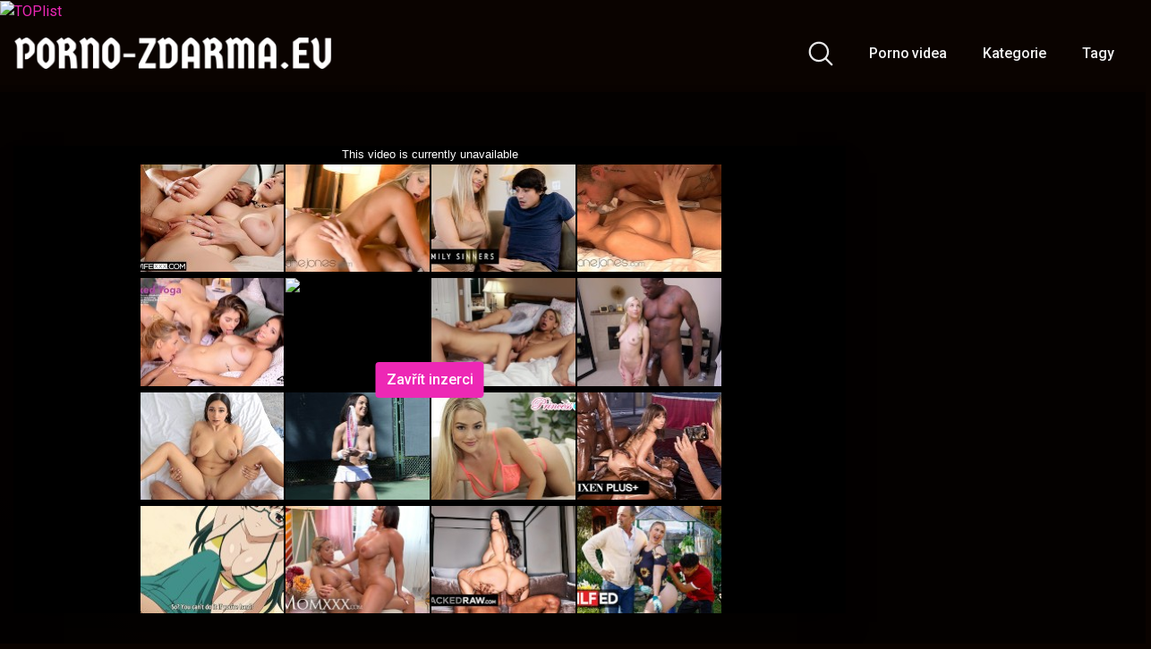

--- FILE ---
content_type: text/html; charset=UTF-8
request_url: https://www.pornhub.com/embed/ph594766194ee17
body_size: 5905
content:
<!DOCTYPE html>
<html>
<head>
    	    <link rel="canonical" href="https://www.pornhub.com/view_video.php?viewkey=ph594766194ee17" />
    	<title>Embed Player - Pornhub.com</title>
            <meta name="robots" content="noindex, follow" />
    	<link rel="shortcut icon" href="https://ei.phncdn.com/www-static/favicon.ico?cache=2026011902" />
			<link rel="dns-prefetch" href="//ki.phncdn.com/">
		<link rel="dns-prefetch" href="//es.phncdn.com">
		<link rel="dns-prefetch" href="//cdn1d-static-shared.phncdn.com">
		<link rel="dns-prefetch" href="//apis.google.com">
		<link rel="dns-prefetch" href="//ajax.googleapis.com">
		<link rel="dns-prefetch" href="//www.google-analytics.com">
		<link rel="dns-prefetch" href="//twitter.com">
		<link rel="dns-prefetch" href="//p.twitter.com">
		<link rel="dns-prefetch" href="//platform.tumblr.com">
		<link rel="dns-prefetch" href="//platform.twitter.com">
		<link rel="dns-prefetch" href="//ads.trafficjunky.net">
		<link rel="dns-prefetch" href="//ads2.contentabc.com">
		<link rel="dns-prefetch" href="//cdn1.ads.contentabc.com">
		<link rel="dns-prefetch" href="//media.trafficjunky.net">
		<link rel="dns-prefetch" href="//cdn.feeds.videosz.com">
		<link rel="dns-prefetch" href="//cdn.niche.videosz.com">
		<link rel="dns-prefetch" href="//cdn1-smallimg.phncdn.com">
		<link rel="dns-prefetch" href="//m2.nsimg.net">
        <link rel="dns-prefetch" href="//imagetransform.icfcdn.com">
		<script>
        var COOKIE_DOMAIN = 'pornhub.com';
    	var page_params = {};
	</script>

        <script src="https://media.trafficjunky.net/js/holiday-promo.js"></script>
	<style>
        body {
            background: #000 none repeat scroll 0 0;
            color: #fff;
            font-family: Arial,Helvetica,sans-serif;
            font-size: 12px;
        }
        
        .removedVideo {
            width:100%;
        }
        
        .removedVideoText {
            display: block;
            text-align: center;
            padding: 0.5%;
            color: #FFFFFF;
            font-size: 1.2em;
        }
        
        .videoEmbedLink {
            position: absolute;
            top: -20px;
            left: 0;
        }
        
		.userMessageSection {
			text-align: center;
			color: #fff;
			font-family: Arial, Helvetica, sans-serif;
			padding: 20px;
			z-index: 10;
			height: 225px;
			margin: auto;
			top: 0;
			bottom: 0;
			left: 0;
			right: 0;
			position: absolute;
			box-sizing: border-box;

            &.notAvailable {
                height: 100%;

                h2 {
                    position: absolute;
                    top: 50%;
                    left: 50%;
                    transform: translate(-50%, -50%);
                }
            }
		}

		.userMessageSection a,
		.userMessageSection a:visited {
			color: #f90;
			text-decoration: none;
			cursor: pointer;
		}

		.userMessageSection a:hover {
			text-decoration: underline;
		}

		.userMessageSection h2 {
			color: #fff;
			font-family: Arial, Helvetica, sans-serif;
			font-size: 22px;
			font-weight: normal;
			height: 56px;
			line-height: 28px;
			margin: 0 auto 20px;
			padding: 0;
			text-align: center;
			width: 300px;
		}

		a.orangeButton {
			color: #000;
			background: #f90;
			border-radius: 4px;
			-webkit-border-radius: 4px;
			-moz-border-radius: 4px;
			-ms-border-radius: 4px;
			box-sizing: border-box;
			color: rgb(20, 20, 20);
			cursor: pointer;
			display: inline-block;
			font-size: 20px;
			height: 49px;
			margin-bottom: 15px;
			padding: 13px 15px;
			position: relative;
			text-align: center;
			text-decoration: none;
			width: 486px;
			border: 0;
		}

		a.orangeButton:hover {
			background: #ffa31a;
			text-decoration: none;
		}

		a.orangeButton:visited {
			color: #000;
		}

		p.last {
			font-size: 14px;
		}

		#currentVideoImage {
			opacity: .3;
			position: absolute;
			left: 0;
			top: 0;
			min-width: 100%;
			min-height: 100%;
		}

		@media all and (max-width: 520px) {
			.userMessageSection h2 {
				font-size: 18px;
				line-height: 20px;
				width: auto;
				margin-bottom: 10px;
			}
			a.orangeButton {
				width: 95%;
				font-size: 18px;
				height: 45px;
			}

			p.last {
				font-size: 12px;
			}
		}

	</style>

    </head>

<body style="position: absolute; margin:0px; height:100%; width:100%; background: #000">
			

<style>
	body {
		background: #000 none repeat scroll 0 0;
		color: #fff;
		font-family: Arial,Helvetica,sans-serif;
		font-size: 12px;
	}
	a {
		outline-style: none;
		text-decoration: none;
		color: #f90;
	}
	* {
		margin: 0;
		padding: 0;
	}
	.clear{
		clear: both;
	}
	.removedVideo{
		width:100%;
	}
	.removedVideoText, .removedVideoTextPornhub{
		display: block;
		text-align: center;
		padding: 0.5%;
		color: #FFFFFF;
		font-size: 1.2em;
	}
	.removedVideo ul {
		margin:0 auto;
		width:55%;
		height:auto;
		display: block;
	}
	.removedVideo ul li{
		list-style:none;
		display: block;
		width: 25%;
		height: auto;
		float: left;
		border-top: 2px solid #000;
		border-left: 2px solid #000;
		border-bottom: 2px solid #000;
		position: relative;
		display: block;
		box-sizing: border-box;
		background-color: #000;
	}
	.removedVideo ul li:nth-child(2n+1){
		border-right: 2px solid #000;
	}
	.removedVideo ul li a{
		display: block;
		width: 100%;
		height: 100%;
		color: #000000;
	}
	.duration{
		position: absolute;
		bottom:5px;
		left:5px;
		display: none;
		color: #FFFFFF;
	}
	.titleRelated{
		position: absolute;
		top:0;
		display: none;
		color: #f90;
	}
	.voteRelated{
		position: absolute;
		display: none;
		bottom:5px;
		right:5px;
		color: #FFFFFF;
	}
	.icon-thumb-up{
		top: 1px;
		float: right;
		border: 0;
		background: transparent url(https://ei.phncdn.com/www-static/images/sprite-pornhub-nf.png?cache=2026011902) scroll no-repeat 0 0;
		background-position: -72px -225px;
		width: 15px;
		height: 14px;
		margin-left: 4px;
	}
	.privateOverlay{
		position: absolute;
		z-index: 100;
		top: 0;
		width: 100%;
	}
	.private-vid-title{
		position: absolute;
		bottom:5%;
		width:100%;
		z-index: 150;
		text-align: center;
		font-size: 1em;
	}
	.wrapper{
		position: absolute;
		top:0;
		bottom: 0;
		right: 0;
		left: 0;
		z-index: 1;
		display: block;
	}
	.selectVideoThumb:hover .wrapper{
		background-color: #0c0c0c;
		opacity: 0.7;
	}
	.selectVideoThumb:hover .voteRelated{
		display: block;
		z-index: 20;
	}
	.selectVideoThumb:hover .titleRelated{
		display: block;
		z-index: 30;
	}
	.selectVideoThumb:hover .duration{
		display: block;
		z-index: 40;
	}
    .videoEmbedLink {
        position: absolute;
        top: 0;
        left: 0;
        pointer-events: none;
        color: transparent;
    }
	@media screen and (max-width: 1024px) {
		.removedVideo ul {
			width: 70%;
		}
		.removedVideoText{
			padding: 0.2%;
			font-size: 1.1em;
		}

	}
</style>

<script type="text/javascript">
		var compaignVersion = '-html5';
	try {
		var fo = new ActiveXObject('ShockwaveFlash.ShockwaveFlash');
		if (fo) {
			compaignVersion = '';
		}
	} catch (e) {
		if (navigator.mimeTypes
				&& navigator.mimeTypes['application/x-shockwave-flash'] != undefined
				&& navigator.mimeTypes['application/x-shockwave-flash'].enabledPlugin) {
			compaignVersion = '';

		}
	}

	function getUrlVars() {
		var vars = {},
		    parts = window.location.href.replace(/[?&]+([^=&]+)=([^&]*)/gi, function(m,key,value) {
                vars[key] = value;
            });
		return vars;
	}
</script>
	
	
<script type="text/javascript">
		document.addEventListener("click", function (e) {
		var element =  document.getElementById('removedwrapper'),
			urlToGo = '/view_video.php?viewkey=ph594766194ee17&utm_source=porno-zdarma.eu&utm_medium=embed&utm_campaign=embed-removed'+compaignVersion;
		if (document.body.contains(element)) {
			// Element exists and list of video build.
			var level = 0;
			for (var element = e.target; element; element = element.parentNode) {
				if (element.id === 'x') {
					document.getElementsByClassName("selectVideoThumb").innerHTML = (level ? "inner " : "") + "x clicked";
					return;
				}
				level++;
			}
			if (level!==10){
				window.open(urlToGo, '_blank');
			}
		}
	});
</script>


		<input type="hidden" target="_blank" rel="noopener noreferrer" class="goToUrl" />
	<input type="hidden" target="_blank" rel="noopener noreferrer" class="goToUrlLogo" />
	
				<div id="removedwrapper" class="removedVideo" style="color: #FFFFFF;">
			<span class="removedVideoText">This video is currently unavailable</span>
			<ul>
				
        <script type="text/javascript">
            var i = '0';
        </script>
        <li class="videoblock videoBox" id="452330031" data-video-id="452330031" >
	<div class="wrap">
		<div class="phimage">
						<div class="marker-overlays">
											</div>

									<a href="" target="_blank" rel="noopener noreferrer" class="selectVideoThumb">
				<script type="text/javascript">

					var newElement  = document.getElementsByTagName("a")[i],
						elementtogo = 	'';
					if(compaignVersion == ''){
						elementtogo = '/view_video.php?viewkey=663f9c81110c6&utm_source=porno-zdarma.eu&utm_medium=embed&utm_campaign=embed-removed-nt4x4';
					} else{
						elementtogo = '/view_video.php?viewkey=663f9c81110c6&utm_source=porno-zdarma.eu&utm_medium=embed&utm_campaign=embed-removed-nt4x4-html5';
					}
					newElement.setAttribute('href', elementtogo);
				</script>
				<var class="duration">39:21</var>
				<span class="titleRelated">HOTWIFE XXX - Perfect Tits MILF Becomes Dirty Cheating Slut With Big Dick Waiter (Octavia Red)</span>
				<span class="voteRelated">87%<i class="icon-thumb-up"></i></span>
				<img src="https://ei.phncdn.com/videos/202405/11/452330031/original/(m=qQM2-JZbeGcEGgaaaa)(mh=C9wAjh1LjyCJaLhV)0.jpg" alt="HOTWIFE XXX - Perfect Tits MILF Becomes Dirty Cheating Slut With Big Dick Waiter (Octavia Red)" data-mediumthumb="https://ei.phncdn.com/videos/202405/11/452330031/original/(m=qQM2-JZbecuKGgaaaa)(mh=25zK9ARJomqIx-zk)0.jpg" class="js-preload js-videoThumb js-videoThumbFlip thumb" width="100%"
				 class="rotating" id="9327314509452330031" data-video-id="452330031" data-prefix-id="9327314509452330031" data-thumbs="16" data-path="https://ei.phncdn.com/videos/202405/11/452330031/original/(m=qQM2-JZbeWdTGgaaaa)(mh=Vh70cIP_HBiwZo0X){index}.jpg" data-end="9327314509452330031"				     title="HOTWIFE XXX - Perfect Tits MILF Becomes Dirty Cheating Slut With Big Dick Waiter (Octavia Red)" />
				<div class="wrapper"></div>
			</a>
		</div>
			</div>
</li>


                    <script type="text/javascript">
            var i = '1';
        </script>
        <li class="videoblock videoBox" id="458637391" data-video-id="458637391" >
	<div class="wrap">
		<div class="phimage">
						<div class="marker-overlays">
											</div>

									<a href="" target="_blank" rel="noopener noreferrer" class="selectVideoThumb">
				<script type="text/javascript">

					var newElement  = document.getElementsByTagName("a")[i],
						elementtogo = 	'';
					if(compaignVersion == ''){
						elementtogo = '/view_video.php?viewkey=66fee118c6f2b&utm_source=porno-zdarma.eu&utm_medium=embed&utm_campaign=embed-removed-nt4x4';
					} else{
						elementtogo = '/view_video.php?viewkey=66fee118c6f2b&utm_source=porno-zdarma.eu&utm_medium=embed&utm_campaign=embed-removed-nt4x4-html5';
					}
					newElement.setAttribute('href', elementtogo);
				</script>
				<var class="duration">15:09</var>
				<span class="titleRelated">Perfect big boobs blonde MULTIPLE ORGASMS - Dane Jones</span>
				<span class="voteRelated">82%<i class="icon-thumb-up"></i></span>
				<img src="https://ei.phncdn.com/videos/202410/03/458637391/original/(m=qIHL_VZbeGcEGgaaaa)(mh=ZeOWzrDQMDrqtoW8)0.jpg" alt="Perfect big boobs blonde MULTIPLE ORGASMS - Dane Jones" data-mediumthumb="https://ei.phncdn.com/videos/202410/03/458637391/original/(m=qIHL_VZbecuKGgaaaa)(mh=ZrL2r4-0hvMcEh2d)0.jpg" class="js-preload js-videoThumb js-videoThumbFlip thumb" width="100%"
				 class="rotating" id="9202140848458637391" data-video-id="458637391" data-prefix-id="9202140848458637391" data-thumbs="16" data-path="https://ei.phncdn.com/videos/202410/03/458637391/original/(m=qIHL_VZbeWdTGgaaaa)(mh=ZG0GzM_ovCh4T8m-){index}.jpg" data-end="9202140848458637391"				     title="Perfect big boobs blonde MULTIPLE ORGASMS - Dane Jones" />
				<div class="wrapper"></div>
			</a>
		</div>
			</div>
</li>


                    <script type="text/javascript">
            var i = '2';
        </script>
        <li class="videoblock videoBox" id="456960411" data-video-id="456960411" >
	<div class="wrap">
		<div class="phimage">
						<div class="marker-overlays">
											</div>

									<a href="" target="_blank" rel="noopener noreferrer" class="selectVideoThumb">
				<script type="text/javascript">

					var newElement  = document.getElementsByTagName("a")[i],
						elementtogo = 	'';
					if(compaignVersion == ''){
						elementtogo = '/view_video.php?viewkey=66cc39d40764d&utm_source=porno-zdarma.eu&utm_medium=embed&utm_campaign=embed-removed-nt4x4';
					} else{
						elementtogo = '/view_video.php?viewkey=66cc39d40764d&utm_source=porno-zdarma.eu&utm_medium=embed&utm_campaign=embed-removed-nt4x4-html5';
					}
					newElement.setAttribute('href', elementtogo);
				</script>
				<var class="duration">15:30</var>
				<span class="titleRelated">FAMILY SINNERS - Hot Horny Stepmom Bunny Madison Is About To Get Dirty With Stepson Ricky Spanish</span>
				<span class="voteRelated">84%<i class="icon-thumb-up"></i></span>
				<img src="https://ei.phncdn.com/videos/202408/26/456960411/original/(m=qPK55SZbeGcEGgaaaa)(mh=ZibH5tGZ0tswxUgU)0.jpg" alt="FAMILY SINNERS - Hot Horny Stepmom Bunny Madison Is About To Get Dirty With Stepson Ricky Spanish" data-mediumthumb="https://ei.phncdn.com/videos/202408/26/456960411/original/(m=qPK55SZbecuKGgaaaa)(mh=zU8WALNqnUScZBWB)0.jpg" class="js-preload js-videoThumb js-videoThumbFlip thumb" width="100%"
				 class="rotating" id="6929614678456960411" data-video-id="456960411" data-prefix-id="6929614678456960411" data-thumbs="16" data-path="https://ei.phncdn.com/videos/202408/26/456960411/original/(m=qPK55SZbeWdTGgaaaa)(mh=_ztilfhkOi6-Svhr){index}.jpg" data-end="6929614678456960411"				     title="FAMILY SINNERS - Hot Horny Stepmom Bunny Madison Is About To Get Dirty With Stepson Ricky Spanish" />
				<div class="wrapper"></div>
			</a>
		</div>
			</div>
</li>


                    <script type="text/javascript">
            var i = '3';
        </script>
        <li class="videoblock videoBox" id="455227101" data-video-id="455227101" >
	<div class="wrap">
		<div class="phimage">
						<div class="marker-overlays">
											</div>

									<a href="" target="_blank" rel="noopener noreferrer" class="selectVideoThumb">
				<script type="text/javascript">

					var newElement  = document.getElementsByTagName("a")[i],
						elementtogo = 	'';
					if(compaignVersion == ''){
						elementtogo = '/view_video.php?viewkey=66962415233f9&utm_source=porno-zdarma.eu&utm_medium=embed&utm_campaign=embed-removed-nt4x4';
					} else{
						elementtogo = '/view_video.php?viewkey=66962415233f9&utm_source=porno-zdarma.eu&utm_medium=embed&utm_campaign=embed-removed-nt4x4-html5';
					}
					newElement.setAttribute('href', elementtogo);
				</script>
				<var class="duration">15:07</var>
				<span class="titleRelated">Young woman with perfect big boobs kissing and making slow sensual love to new boyfriend - DaneJones</span>
				<span class="voteRelated">82%<i class="icon-thumb-up"></i></span>
				<img src="https://ei.phncdn.com/videos/202407/16/455227101/original/(m=qPOKWPZbeGcEGgaaaa)(mh=MsUjxWWvuJZR2ImY)0.jpg" alt="Young woman with perfect big boobs kissing and making slow sensual love to new boyfriend - DaneJones" data-mediumthumb="https://ei.phncdn.com/videos/202407/16/455227101/original/(m=qPOKWPZbecuKGgaaaa)(mh=JOJNIbXSHnZLmBH4)0.jpg" class="js-preload js-videoThumb js-videoThumbFlip thumb" width="100%"
				 class="rotating" id="5704195277455227101" data-video-id="455227101" data-prefix-id="5704195277455227101" data-thumbs="16" data-path="https://ei.phncdn.com/videos/202407/16/455227101/original/(m=qPOKWPZbeWdTGgaaaa)(mh=gMmjyUnknqaupKMY){index}.jpg" data-end="5704195277455227101"				     title="Young woman with perfect big boobs kissing and making slow sensual love to new boyfriend - DaneJones" />
				<div class="wrapper"></div>
			</a>
		</div>
			</div>
</li>


                    <script type="text/javascript">
            var i = '4';
        </script>
        <li class="videoblock videoBox" id="454229711" data-video-id="454229711" >
	<div class="wrap">
		<div class="phimage">
						<div class="marker-overlays">
											</div>

									<a href="" target="_blank" rel="noopener noreferrer" class="selectVideoThumb">
				<script type="text/javascript">

					var newElement  = document.getElementsByTagName("a")[i],
						elementtogo = 	'';
					if(compaignVersion == ''){
						elementtogo = '/view_video.php?viewkey=667859b50ec0e&utm_source=porno-zdarma.eu&utm_medium=embed&utm_campaign=embed-removed-nt4x4';
					} else{
						elementtogo = '/view_video.php?viewkey=667859b50ec0e&utm_source=porno-zdarma.eu&utm_medium=embed&utm_campaign=embed-removed-nt4x4-html5';
					}
					newElement.setAttribute('href', elementtogo);
				</script>
				<var class="duration">12:34</var>
				<span class="titleRelated">Stunning lesbians enjoy a passionately hot threesome</span>
				<span class="voteRelated">79%<i class="icon-thumb-up"></i></span>
				<img src="https://ei.phncdn.com/videos/202406/23/454229711/original/(m=qHZHXNZbeGcEGgaaaa)(mh=bMERMKPF53WLEZd1)0.jpg" alt="Stunning lesbians enjoy a passionately hot threesome" data-mediumthumb="https://ei.phncdn.com/videos/202406/23/454229711/original/(m=qHZHXNZbecuKGgaaaa)(mh=ypqXBmObCo5tR25S)0.jpg" class="js-preload js-videoThumb js-videoThumbFlip thumb" width="100%"
				 class="rotating" id="5605527422454229711" data-video-id="454229711" data-prefix-id="5605527422454229711" data-thumbs="16" data-path="https://ei.phncdn.com/videos/202406/23/454229711/original/(m=qHZHXNZbeWdTGgaaaa)(mh=71Rbbp7znLvaXv8e){index}.jpg" data-end="5605527422454229711"				     title="Stunning lesbians enjoy a passionately hot threesome" />
				<div class="wrapper"></div>
			</a>
		</div>
			</div>
</li>


                    <script type="text/javascript">
            var i = '5';
        </script>
        <li class="videoblock videoBox" id="478328815" data-video-id="478328815" >
	<div class="wrap">
		<div class="phimage">
						<div class="marker-overlays">
											</div>

									<a href="" target="_blank" rel="noopener noreferrer" class="selectVideoThumb">
				<script type="text/javascript">

					var newElement  = document.getElementsByTagName("a")[i],
						elementtogo = 	'';
					if(compaignVersion == ''){
						elementtogo = '/view_video.php?viewkey=69370099924d3&utm_source=porno-zdarma.eu&utm_medium=embed&utm_campaign=embed-removed-nt4x4';
					} else{
						elementtogo = '/view_video.php?viewkey=69370099924d3&utm_source=porno-zdarma.eu&utm_medium=embed&utm_campaign=embed-removed-nt4x4-html5';
					}
					newElement.setAttribute('href', elementtogo);
				</script>
				<var class="duration">12:36</var>
				<span class="titleRelated">Busty Hailey Rose joins hubby &amp; stepsis Hazel Moore in threesome fuck — OopsFamily</span>
				<span class="voteRelated">85%<i class="icon-thumb-up"></i></span>
				<img src="https://pix-cdn77.phncdn.com/c6251/videos/202512/08/32127455/original/019aff1d-0052-7b3f-b8f7-b60716df3e99.jpg/plain/rs:fit:160:120?hash=_HrqCv5Rl6fTrZ0nvHvr9WODm6I=&validto=1768978487" alt="Busty Hailey Rose joins hubby &amp; stepsis Hazel Moore in threesome fuck — OopsFamily" data-mediumthumb="https://pix-fl.phncdn.com/c6251/videos/202512/08/32127455/original/019aff1d-0052-7b3f-b8f7-b60716df3e99.jpg/plain/rs:fit:258:145?hdnea=st=1768892087~exp=1768978487~hdl=-1~hmac=dec17683c185530202c50a2b18e7bc8f40667388" class="js-preload js-videoThumb js-videoThumbFlip thumb" width="100%"
				 class="rotating" id="7115577018478328815" data-video-id="478328815" data-prefix-id="7115577018478328815" data-thumbs="16" data-path="/c6251/videos/202512/08/32127455/original/019aff1d-0052-7b3f-b8f7-b60716df3e99.jpg/plain/rs:fit:240:180{index}.jpg" data-end="7115577018478328815"				     title="Busty Hailey Rose joins hubby &amp; stepsis Hazel Moore in threesome fuck — OopsFamily" />
				<div class="wrapper"></div>
			</a>
		</div>
			</div>
</li>


                    <script type="text/javascript">
            var i = '6';
        </script>
        <li class="videoblock videoBox" id="457139501" data-video-id="457139501" >
	<div class="wrap">
		<div class="phimage">
						<div class="marker-overlays">
											</div>

									<a href="" target="_blank" rel="noopener noreferrer" class="selectVideoThumb">
				<script type="text/javascript">

					var newElement  = document.getElementsByTagName("a")[i],
						elementtogo = 	'';
					if(compaignVersion == ''){
						elementtogo = '/view_video.php?viewkey=66d18a0c7af53&utm_source=porno-zdarma.eu&utm_medium=embed&utm_campaign=embed-removed-nt4x4';
					} else{
						elementtogo = '/view_video.php?viewkey=66d18a0c7af53&utm_source=porno-zdarma.eu&utm_medium=embed&utm_campaign=embed-removed-nt4x4-html5';
					}
					newElement.setAttribute('href', elementtogo);
				</script>
				<var class="duration">34:12</var>
				<span class="titleRelated">BABES - Gorgeous Babes Abella Danger &amp; Jill Kassidy Make Each Other Shake And Scream Out In Pleasure</span>
				<span class="voteRelated">86%<i class="icon-thumb-up"></i></span>
				<img src="https://ei.phncdn.com/videos/202408/30/457139501/original/(m=eGcEGgaaaa)(mh=nkrCidEb_bNfVPMK)9.jpg" alt="BABES - Gorgeous Babes Abella Danger &amp; Jill Kassidy Make Each Other Shake And Scream Out In Pleasure" data-mediumthumb="https://ei.phncdn.com/videos/202408/30/457139501/original/(m=ecuKGgaaaa)(mh=BderwUKlTYn8nshu)9.jpg" class="js-preload js-videoThumb js-videoThumbFlip thumb" width="100%"
				 class="rotating" id="7852241454457139501" data-video-id="457139501" data-prefix-id="7852241454457139501" data-thumbs="16" data-path="https://ei.phncdn.com/videos/202408/30/457139501/original/(m=eWdTGgaaaa)(mh=GinzmXqKfCw4mK2k){index}.jpg" data-end="7852241454457139501"				     title="BABES - Gorgeous Babes Abella Danger &amp; Jill Kassidy Make Each Other Shake And Scream Out In Pleasure" />
				<div class="wrapper"></div>
			</a>
		</div>
			</div>
</li>


                    <script type="text/javascript">
            var i = '7';
        </script>
        <li class="videoblock videoBox" id="462663951" data-video-id="462663951" >
	<div class="wrap">
		<div class="phimage">
						<div class="marker-overlays">
											</div>

									<a href="" target="_blank" rel="noopener noreferrer" class="selectVideoThumb">
				<script type="text/javascript">

					var newElement  = document.getElementsByTagName("a")[i],
						elementtogo = 	'';
					if(compaignVersion == ''){
						elementtogo = '/view_video.php?viewkey=677749185a968&utm_source=porno-zdarma.eu&utm_medium=embed&utm_campaign=embed-removed-nt4x4';
					} else{
						elementtogo = '/view_video.php?viewkey=677749185a968&utm_source=porno-zdarma.eu&utm_medium=embed&utm_campaign=embed-removed-nt4x4-html5';
					}
					newElement.setAttribute('href', elementtogo);
				</script>
				<var class="duration">17:17</var>
				<span class="titleRelated">Nanny With Tiny Tits Milks Every Drop Out Of Her Bosses Cock To Keep Her Job - Piper Perri</span>
				<span class="voteRelated">79%<i class="icon-thumb-up"></i></span>
				<img src="https://ei.phncdn.com/videos/202501/03/462663951/original/(m=qVT-V3ZbeGcEGgaaaa)(mh=ya6MRUOaQWGBBwYz)0.jpg" alt="Nanny With Tiny Tits Milks Every Drop Out Of Her Bosses Cock To Keep Her Job - Piper Perri" data-mediumthumb="https://ei.phncdn.com/videos/202501/03/462663951/original/(m=qVT-V3ZbecuKGgaaaa)(mh=wMdxMT5CipRYb_F9)0.jpg" class="js-preload js-videoThumb js-videoThumbFlip thumb" width="100%"
				 class="rotating" id="2222432971462663951" data-video-id="462663951" data-prefix-id="2222432971462663951" data-thumbs="16" data-path="https://ei.phncdn.com/videos/202501/03/462663951/original/(m=qVT-V3ZbeWdTGgaaaa)(mh=Id0qbezP2N1PR4Wx){index}.jpg" data-end="2222432971462663951"				     title="Nanny With Tiny Tits Milks Every Drop Out Of Her Bosses Cock To Keep Her Job - Piper Perri" />
				<div class="wrapper"></div>
			</a>
		</div>
			</div>
</li>


                    <script type="text/javascript">
            var i = '8';
        </script>
        <li class="videoblock videoBox" id="457902311" data-video-id="457902311" >
	<div class="wrap">
		<div class="phimage">
						<div class="marker-overlays">
											</div>

									<a href="" target="_blank" rel="noopener noreferrer" class="selectVideoThumb">
				<script type="text/javascript">

					var newElement  = document.getElementsByTagName("a")[i],
						elementtogo = 	'';
					if(compaignVersion == ''){
						elementtogo = '/view_video.php?viewkey=66e9b3229879f&utm_source=porno-zdarma.eu&utm_medium=embed&utm_campaign=embed-removed-nt4x4';
					} else{
						elementtogo = '/view_video.php?viewkey=66e9b3229879f&utm_source=porno-zdarma.eu&utm_medium=embed&utm_campaign=embed-removed-nt4x4-html5';
					}
					newElement.setAttribute('href', elementtogo);
				</script>
				<var class="duration">28:22</var>
				<span class="titleRelated">Busty Stepsis Hailey Rose Satisfies Stepbro&#039;s Curiosity of Seeing her Pussy - S27:E4</span>
				<span class="voteRelated">89%<i class="icon-thumb-up"></i></span>
				<img src="https://ei.phncdn.com/videos/202409/17/457902311/original/(m=qWO2ZUZbeGcEGgaaaa)(mh=Z7KuDGtZi6GuuvDl)0.jpg" alt="Busty Stepsis Hailey Rose Satisfies Stepbro&#039;s Curiosity of Seeing her Pussy - S27:E4" data-mediumthumb="https://ei.phncdn.com/videos/202409/17/457902311/original/(m=qWO2ZUZbecuKGgaaaa)(mh=InvJhb8jwnr7HU2Q)0.jpg" class="js-preload js-videoThumb js-videoThumbFlip thumb" width="100%"
				 class="rotating" id="9817318003457902311" data-video-id="457902311" data-prefix-id="9817318003457902311" data-thumbs="16" data-path="https://ei.phncdn.com/videos/202409/17/457902311/original/(m=qWO2ZUZbeWdTGgaaaa)(mh=65XUwm1XV1KYOZfv){index}.jpg" data-end="9817318003457902311"				     title="Busty Stepsis Hailey Rose Satisfies Stepbro&#039;s Curiosity of Seeing her Pussy - S27:E4" />
				<div class="wrapper"></div>
			</a>
		</div>
			</div>
</li>


                    <script type="text/javascript">
            var i = '9';
        </script>
        <li class="videoblock videoBox" id="448498281" data-video-id="448498281" >
	<div class="wrap">
		<div class="phimage">
						<div class="marker-overlays">
											</div>

									<a href="" target="_blank" rel="noopener noreferrer" class="selectVideoThumb">
				<script type="text/javascript">

					var newElement  = document.getElementsByTagName("a")[i],
						elementtogo = 	'';
					if(compaignVersion == ''){
						elementtogo = '/view_video.php?viewkey=65d65cb183ae2&utm_source=porno-zdarma.eu&utm_medium=embed&utm_campaign=embed-removed-nt4x4';
					} else{
						elementtogo = '/view_video.php?viewkey=65d65cb183ae2&utm_source=porno-zdarma.eu&utm_medium=embed&utm_campaign=embed-removed-nt4x4-html5';
					}
					newElement.setAttribute('href', elementtogo);
				</script>
				<var class="duration">11:03</var>
				<span class="titleRelated">My Tennis Coach Wasn&#039;t Ready When I Showed Him My Smooth Pussy</span>
				<span class="voteRelated">88%<i class="icon-thumb-up"></i></span>
				<img src="https://ei.phncdn.com/videos/202402/21/448498281/original/(m=qVLLT9YbeGcEGgaaaa)(mh=0iS1F4lWhEYkyGxR)0.jpg" alt="My Tennis Coach Wasn&#039;t Ready When I Showed Him My Smooth Pussy" data-mediumthumb="https://ei.phncdn.com/videos/202402/21/448498281/original/(m=qVLLT9YbecuKGgaaaa)(mh=zHSsaqh-knAUt2z9)0.jpg" class="js-preload js-videoThumb js-videoThumbFlip thumb" width="100%"
				 class="rotating" id="1029040349448498281" data-video-id="448498281" data-prefix-id="1029040349448498281" data-thumbs="16" data-path="https://ei.phncdn.com/videos/202402/21/448498281/original/(m=qVLLT9YbeWdTGgaaaa)(mh=zQAEmNAEBusgmUkF){index}.jpg" data-end="1029040349448498281"				     title="My Tennis Coach Wasn&#039;t Ready When I Showed Him My Smooth Pussy" />
				<div class="wrapper"></div>
			</a>
		</div>
			</div>
</li>


                    <script type="text/javascript">
            var i = '10';
        </script>
        <li class="videoblock videoBox" id="470527625" data-video-id="470527625" >
	<div class="wrap">
		<div class="phimage">
						<div class="marker-overlays">
											</div>

									<a href="" target="_blank" rel="noopener noreferrer" class="selectVideoThumb">
				<script type="text/javascript">

					var newElement  = document.getElementsByTagName("a")[i],
						elementtogo = 	'';
					if(compaignVersion == ''){
						elementtogo = '/view_video.php?viewkey=68530009959c6&utm_source=porno-zdarma.eu&utm_medium=embed&utm_campaign=embed-removed-nt4x4';
					} else{
						elementtogo = '/view_video.php?viewkey=68530009959c6&utm_source=porno-zdarma.eu&utm_medium=embed&utm_campaign=embed-removed-nt4x4-html5';
					}
					newElement.setAttribute('href', elementtogo);
				</script>
				<var class="duration">15:08</var>
				<span class="titleRelated">Blake Blossom Helps Stepbro Resist Temptation of Her Juicy Ass &amp;  Big tits, Gains His Seed</span>
				<span class="voteRelated">80%<i class="icon-thumb-up"></i></span>
				<img src="https://ei.phncdn.com/videos/202506/18/470527625/original/(m=qX_IWL0beGcEGgaaaa)(mh=iJwxzSgkVZ975nsx)0.jpg" alt="Blake Blossom Helps Stepbro Resist Temptation of Her Juicy Ass &amp;  Big tits, Gains His Seed" data-mediumthumb="https://ei.phncdn.com/videos/202506/18/470527625/original/(m=qX_IWL0becuKGgaaaa)(mh=KzWGkuB0fwjT26l7)0.jpg" class="js-preload js-videoThumb js-videoThumbFlip thumb" width="100%"
				 class="rotating" id="5440946634470527625" data-video-id="470527625" data-prefix-id="5440946634470527625" data-thumbs="16" data-path="https://ei.phncdn.com/videos/202506/18/470527625/original/(m=qX_IWL0beWdTGgaaaa)(mh=V7XL5RLz978i1QDC){index}.jpg" data-end="5440946634470527625"				     title="Blake Blossom Helps Stepbro Resist Temptation of Her Juicy Ass &amp;  Big tits, Gains His Seed" />
				<div class="wrapper"></div>
			</a>
		</div>
			</div>
</li>


                    <script type="text/javascript">
            var i = '11';
        </script>
        <li class="videoblock videoBox" id="449604581" data-video-id="449604581" >
	<div class="wrap">
		<div class="phimage">
						<div class="marker-overlays">
											</div>

									<a href="" target="_blank" rel="noopener noreferrer" class="selectVideoThumb">
				<script type="text/javascript">

					var newElement  = document.getElementsByTagName("a")[i],
						elementtogo = 	'';
					if(compaignVersion == ''){
						elementtogo = '/view_video.php?viewkey=65f445d93444f&utm_source=porno-zdarma.eu&utm_medium=embed&utm_campaign=embed-removed-nt4x4';
					} else{
						elementtogo = '/view_video.php?viewkey=65f445d93444f&utm_source=porno-zdarma.eu&utm_medium=embed&utm_campaign=embed-removed-nt4x4-html5';
					}
					newElement.setAttribute('href', elementtogo);
				</script>
				<var class="duration">11:58</var>
				<span class="titleRelated">BLACKED Riley Reid Gets DP&#039;d By Two Bulls</span>
				<span class="voteRelated">88%<i class="icon-thumb-up"></i></span>
				<img src="https://ei.phncdn.com/videos/202403/15/449604581/original/(m=q8X1O-YbeGcEGgaaaa)(mh=87oL6J4TPgNj55tZ)0.jpg" alt="BLACKED Riley Reid Gets DP&#039;d By Two Bulls" data-mediumthumb="https://ei.phncdn.com/videos/202403/15/449604581/original/(m=q8X1O-YbecuKGgaaaa)(mh=TK7YfsQeQ_oR-oDH)0.jpg" class="js-preload js-videoThumb js-videoThumbFlip thumb" width="100%"
				 class="rotating" id="3689752363449604581" data-video-id="449604581" data-prefix-id="3689752363449604581" data-thumbs="16" data-path="https://ei.phncdn.com/videos/202403/15/449604581/original/(m=q8X1O-YbeWdTGgaaaa)(mh=HJnkCSj83dQRY_Ke){index}.jpg" data-end="3689752363449604581"				     title="BLACKED Riley Reid Gets DP&#039;d By Two Bulls" />
				<div class="wrapper"></div>
			</a>
		</div>
			</div>
</li>


                    <script type="text/javascript">
            var i = '12';
        </script>
        <li class="videoblock videoBox" id="470248515" data-video-id="470248515" >
	<div class="wrap">
		<div class="phimage">
						<div class="marker-overlays">
											</div>

									<a href="" target="_blank" rel="noopener noreferrer" class="selectVideoThumb">
				<script type="text/javascript">

					var newElement  = document.getElementsByTagName("a")[i],
						elementtogo = 	'';
					if(compaignVersion == ''){
						elementtogo = '/view_video.php?viewkey=684aed3c792b0&utm_source=porno-zdarma.eu&utm_medium=embed&utm_campaign=embed-removed-nt4x4';
					} else{
						elementtogo = '/view_video.php?viewkey=684aed3c792b0&utm_source=porno-zdarma.eu&utm_medium=embed&utm_campaign=embed-removed-nt4x4-html5';
					}
					newElement.setAttribute('href', elementtogo);
				</script>
				<var class="duration">15:18</var>
				<span class="titleRelated">Big Ass Busty Babes Love Fucking a Big Cock and Getting Creampies</span>
				<span class="voteRelated">84%<i class="icon-thumb-up"></i></span>
				<img src="https://ei.phncdn.com/videos/202506/12/470248515/original/(m=eGcEGgaaaa)(mh=oVnYOM5GlDHGYxgz)7.jpg" alt="Big Ass Busty Babes Love Fucking a Big Cock and Getting Creampies" data-mediumthumb="https://ei.phncdn.com/videos/202506/12/470248515/original/(m=ecuKGgaaaa)(mh=AsFK5YR6m_PrFl2b)7.jpg" class="js-preload js-videoThumb js-videoThumbFlip thumb" width="100%"
				 class="rotating" id="3921448197470248515" data-video-id="470248515" data-prefix-id="3921448197470248515" data-thumbs="16" data-path="https://ei.phncdn.com/videos/202506/12/470248515/original/(m=eWdTGgaaaa)(mh=dRo_tjmA7amT2IzD){index}.jpg" data-end="3921448197470248515"				     title="Big Ass Busty Babes Love Fucking a Big Cock and Getting Creampies" />
				<div class="wrapper"></div>
			</a>
		</div>
			</div>
</li>


                    <script type="text/javascript">
            var i = '13';
        </script>
        <li class="videoblock videoBox" id="470403255" data-video-id="470403255" >
	<div class="wrap">
		<div class="phimage">
						<div class="marker-overlays">
											</div>

									<a href="" target="_blank" rel="noopener noreferrer" class="selectVideoThumb">
				<script type="text/javascript">

					var newElement  = document.getElementsByTagName("a")[i],
						elementtogo = 	'';
					if(compaignVersion == ''){
						elementtogo = '/view_video.php?viewkey=684feb485a219&utm_source=porno-zdarma.eu&utm_medium=embed&utm_campaign=embed-removed-nt4x4';
					} else{
						elementtogo = '/view_video.php?viewkey=684feb485a219&utm_source=porno-zdarma.eu&utm_medium=embed&utm_campaign=embed-removed-nt4x4-html5';
					}
					newElement.setAttribute('href', elementtogo);
				</script>
				<var class="duration">15:07</var>
				<span class="titleRelated">MOM XXX Big ass Latina MILF rubbing her wet pussy and oiled big tits on housemate</span>
				<span class="voteRelated">84%<i class="icon-thumb-up"></i></span>
				<img src="https://ei.phncdn.com/videos/202506/16/470403255/original/(m=qUQTGL0beGcEGgaaaa)(mh=Tv_vWE4VoiXxni59)0.jpg" alt="MOM XXX Big ass Latina MILF rubbing her wet pussy and oiled big tits on housemate" data-mediumthumb="https://ei.phncdn.com/videos/202506/16/470403255/original/(m=qUQTGL0becuKGgaaaa)(mh=9cZFZRqIZdYrKBRK)0.jpg" class="js-preload js-videoThumb js-videoThumbFlip thumb" width="100%"
				 class="rotating" id="6730860684470403255" data-video-id="470403255" data-prefix-id="6730860684470403255" data-thumbs="16" data-path="https://ei.phncdn.com/videos/202506/16/470403255/original/(m=qUQTGL0beWdTGgaaaa)(mh=qNwS_bgLdXdRZ1jH){index}.jpg" data-end="6730860684470403255"				     title="MOM XXX Big ass Latina MILF rubbing her wet pussy and oiled big tits on housemate" />
				<div class="wrapper"></div>
			</a>
		</div>
			</div>
</li>


                    <script type="text/javascript">
            var i = '14';
        </script>
        <li class="videoblock videoBox" id="456247981" data-video-id="456247981" >
	<div class="wrap">
		<div class="phimage">
						<div class="marker-overlays">
											</div>

									<a href="" target="_blank" rel="noopener noreferrer" class="selectVideoThumb">
				<script type="text/javascript">

					var newElement  = document.getElementsByTagName("a")[i],
						elementtogo = 	'';
					if(compaignVersion == ''){
						elementtogo = '/view_video.php?viewkey=66b4cd18db412&utm_source=porno-zdarma.eu&utm_medium=embed&utm_campaign=embed-removed-nt4x4';
					} else{
						elementtogo = '/view_video.php?viewkey=66b4cd18db412&utm_source=porno-zdarma.eu&utm_medium=embed&utm_campaign=embed-removed-nt4x4-html5';
					}
					newElement.setAttribute('href', elementtogo);
				</script>
				<var class="duration">15:02</var>
				<span class="titleRelated">BLACKEDRAW Curvy Baddie Violet Takes Every Inch Of His BBC</span>
				<span class="voteRelated">87%<i class="icon-thumb-up"></i></span>
				<img src="https://ei.phncdn.com/videos/202408/08/456247981/original/(m=q7X5RRZbeGcEGgaaaa)(mh=_z3P6trP9wOpuryQ)0.jpg" alt="BLACKEDRAW Curvy Baddie Violet Takes Every Inch Of His BBC" data-mediumthumb="https://ei.phncdn.com/videos/202408/08/456247981/original/(m=q7X5RRZbecuKGgaaaa)(mh=Y_5RQF514WfGmAkk)0.jpg" class="js-preload js-videoThumb js-videoThumbFlip thumb" width="100%"
				 class="rotating" id="3981268184456247981" data-video-id="456247981" data-prefix-id="3981268184456247981" data-thumbs="16" data-path="https://ei.phncdn.com/videos/202408/08/456247981/original/(m=q7X5RRZbeWdTGgaaaa)(mh=m72UwFgJJr3DBYw_){index}.jpg" data-end="3981268184456247981"				     title="BLACKEDRAW Curvy Baddie Violet Takes Every Inch Of His BBC" />
				<div class="wrapper"></div>
			</a>
		</div>
			</div>
</li>


                    <script type="text/javascript">
            var i = '15';
        </script>
        <li class="videoblock videoBox" id="470040595" data-video-id="470040595" >
	<div class="wrap">
		<div class="phimage">
						<div class="marker-overlays">
											</div>

									<a href="" target="_blank" rel="noopener noreferrer" class="selectVideoThumb">
				<script type="text/javascript">

					var newElement  = document.getElementsByTagName("a")[i],
						elementtogo = 	'';
					if(compaignVersion == ''){
						elementtogo = '/view_video.php?viewkey=68480eedd8455&utm_source=porno-zdarma.eu&utm_medium=embed&utm_campaign=embed-removed-nt4x4';
					} else{
						elementtogo = '/view_video.php?viewkey=68480eedd8455&utm_source=porno-zdarma.eu&utm_medium=embed&utm_campaign=embed-removed-nt4x4-html5';
					}
					newElement.setAttribute('href', elementtogo);
				</script>
				<var class="duration">15:30</var>
				<span class="titleRelated">MILFED - Busty Milf Jenna Starr Smashes Young Stud Diego Perez And Makes Him Cum All Over Her Garden</span>
				<span class="voteRelated">82%<i class="icon-thumb-up"></i></span>
				<img src="https://ei.phncdn.com/videos/202506/10/470040595/original/(m=qIYLXK0beGcEGgaaaa)(mh=-hq30-0d1Ob3jnyk)0.jpg" alt="MILFED - Busty Milf Jenna Starr Smashes Young Stud Diego Perez And Makes Him Cum All Over Her Garden" data-mediumthumb="https://ei.phncdn.com/videos/202506/10/470040595/original/(m=qIYLXK0becuKGgaaaa)(mh=-_wZ4nWLnPStaIj5)0.jpg" class="js-preload js-videoThumb js-videoThumbFlip thumb" width="100%"
				 class="rotating" id="9020840249470040595" data-video-id="470040595" data-prefix-id="9020840249470040595" data-thumbs="16" data-path="https://ei.phncdn.com/videos/202506/10/470040595/original/(m=qIYLXK0beWdTGgaaaa)(mh=0EjUar3XN3mGuYOJ){index}.jpg" data-end="9020840249470040595"				     title="MILFED - Busty Milf Jenna Starr Smashes Young Stud Diego Perez And Makes Him Cum All Over Her Garden" />
				<div class="wrapper"></div>
			</a>
		</div>
			</div>
</li>


            				<div class="clear"></div>
			</ul>
		</div>
	
	    </body>
</html>
